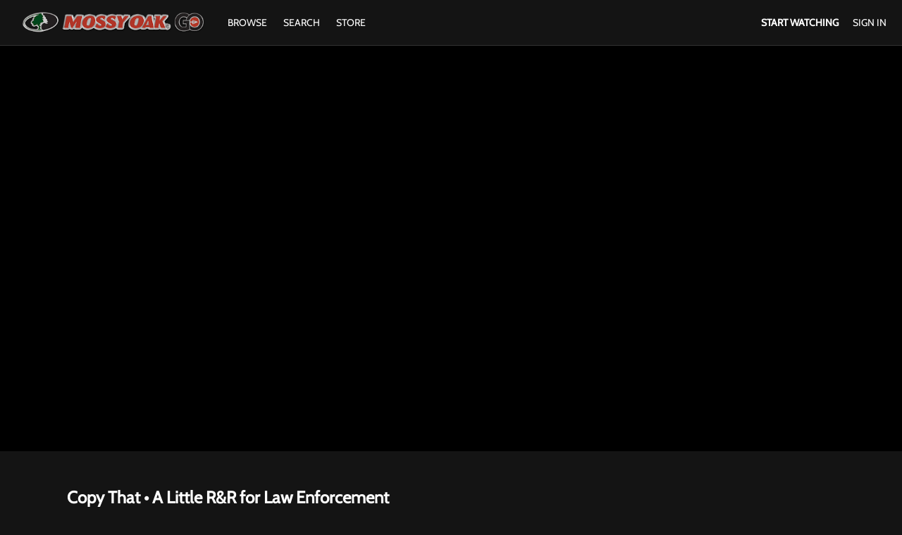

--- FILE ---
content_type: text/html; charset=utf-8
request_url: https://www.google.com/recaptcha/enterprise/anchor?ar=1&k=6LfvmnopAAAAACA1XKDZ4aLl79C20qmy7BJp9SP8&co=aHR0cHM6Ly9nby5tb3NzeW9hay5jb206NDQz&hl=en&v=9TiwnJFHeuIw_s0wSd3fiKfN&size=invisible&anchor-ms=20000&execute-ms=30000&cb=gg9oqaqgrvpo
body_size: 48321
content:
<!DOCTYPE HTML><html dir="ltr" lang="en"><head><meta http-equiv="Content-Type" content="text/html; charset=UTF-8">
<meta http-equiv="X-UA-Compatible" content="IE=edge">
<title>reCAPTCHA</title>
<style type="text/css">
/* cyrillic-ext */
@font-face {
  font-family: 'Roboto';
  font-style: normal;
  font-weight: 400;
  font-stretch: 100%;
  src: url(//fonts.gstatic.com/s/roboto/v48/KFO7CnqEu92Fr1ME7kSn66aGLdTylUAMa3GUBHMdazTgWw.woff2) format('woff2');
  unicode-range: U+0460-052F, U+1C80-1C8A, U+20B4, U+2DE0-2DFF, U+A640-A69F, U+FE2E-FE2F;
}
/* cyrillic */
@font-face {
  font-family: 'Roboto';
  font-style: normal;
  font-weight: 400;
  font-stretch: 100%;
  src: url(//fonts.gstatic.com/s/roboto/v48/KFO7CnqEu92Fr1ME7kSn66aGLdTylUAMa3iUBHMdazTgWw.woff2) format('woff2');
  unicode-range: U+0301, U+0400-045F, U+0490-0491, U+04B0-04B1, U+2116;
}
/* greek-ext */
@font-face {
  font-family: 'Roboto';
  font-style: normal;
  font-weight: 400;
  font-stretch: 100%;
  src: url(//fonts.gstatic.com/s/roboto/v48/KFO7CnqEu92Fr1ME7kSn66aGLdTylUAMa3CUBHMdazTgWw.woff2) format('woff2');
  unicode-range: U+1F00-1FFF;
}
/* greek */
@font-face {
  font-family: 'Roboto';
  font-style: normal;
  font-weight: 400;
  font-stretch: 100%;
  src: url(//fonts.gstatic.com/s/roboto/v48/KFO7CnqEu92Fr1ME7kSn66aGLdTylUAMa3-UBHMdazTgWw.woff2) format('woff2');
  unicode-range: U+0370-0377, U+037A-037F, U+0384-038A, U+038C, U+038E-03A1, U+03A3-03FF;
}
/* math */
@font-face {
  font-family: 'Roboto';
  font-style: normal;
  font-weight: 400;
  font-stretch: 100%;
  src: url(//fonts.gstatic.com/s/roboto/v48/KFO7CnqEu92Fr1ME7kSn66aGLdTylUAMawCUBHMdazTgWw.woff2) format('woff2');
  unicode-range: U+0302-0303, U+0305, U+0307-0308, U+0310, U+0312, U+0315, U+031A, U+0326-0327, U+032C, U+032F-0330, U+0332-0333, U+0338, U+033A, U+0346, U+034D, U+0391-03A1, U+03A3-03A9, U+03B1-03C9, U+03D1, U+03D5-03D6, U+03F0-03F1, U+03F4-03F5, U+2016-2017, U+2034-2038, U+203C, U+2040, U+2043, U+2047, U+2050, U+2057, U+205F, U+2070-2071, U+2074-208E, U+2090-209C, U+20D0-20DC, U+20E1, U+20E5-20EF, U+2100-2112, U+2114-2115, U+2117-2121, U+2123-214F, U+2190, U+2192, U+2194-21AE, U+21B0-21E5, U+21F1-21F2, U+21F4-2211, U+2213-2214, U+2216-22FF, U+2308-230B, U+2310, U+2319, U+231C-2321, U+2336-237A, U+237C, U+2395, U+239B-23B7, U+23D0, U+23DC-23E1, U+2474-2475, U+25AF, U+25B3, U+25B7, U+25BD, U+25C1, U+25CA, U+25CC, U+25FB, U+266D-266F, U+27C0-27FF, U+2900-2AFF, U+2B0E-2B11, U+2B30-2B4C, U+2BFE, U+3030, U+FF5B, U+FF5D, U+1D400-1D7FF, U+1EE00-1EEFF;
}
/* symbols */
@font-face {
  font-family: 'Roboto';
  font-style: normal;
  font-weight: 400;
  font-stretch: 100%;
  src: url(//fonts.gstatic.com/s/roboto/v48/KFO7CnqEu92Fr1ME7kSn66aGLdTylUAMaxKUBHMdazTgWw.woff2) format('woff2');
  unicode-range: U+0001-000C, U+000E-001F, U+007F-009F, U+20DD-20E0, U+20E2-20E4, U+2150-218F, U+2190, U+2192, U+2194-2199, U+21AF, U+21E6-21F0, U+21F3, U+2218-2219, U+2299, U+22C4-22C6, U+2300-243F, U+2440-244A, U+2460-24FF, U+25A0-27BF, U+2800-28FF, U+2921-2922, U+2981, U+29BF, U+29EB, U+2B00-2BFF, U+4DC0-4DFF, U+FFF9-FFFB, U+10140-1018E, U+10190-1019C, U+101A0, U+101D0-101FD, U+102E0-102FB, U+10E60-10E7E, U+1D2C0-1D2D3, U+1D2E0-1D37F, U+1F000-1F0FF, U+1F100-1F1AD, U+1F1E6-1F1FF, U+1F30D-1F30F, U+1F315, U+1F31C, U+1F31E, U+1F320-1F32C, U+1F336, U+1F378, U+1F37D, U+1F382, U+1F393-1F39F, U+1F3A7-1F3A8, U+1F3AC-1F3AF, U+1F3C2, U+1F3C4-1F3C6, U+1F3CA-1F3CE, U+1F3D4-1F3E0, U+1F3ED, U+1F3F1-1F3F3, U+1F3F5-1F3F7, U+1F408, U+1F415, U+1F41F, U+1F426, U+1F43F, U+1F441-1F442, U+1F444, U+1F446-1F449, U+1F44C-1F44E, U+1F453, U+1F46A, U+1F47D, U+1F4A3, U+1F4B0, U+1F4B3, U+1F4B9, U+1F4BB, U+1F4BF, U+1F4C8-1F4CB, U+1F4D6, U+1F4DA, U+1F4DF, U+1F4E3-1F4E6, U+1F4EA-1F4ED, U+1F4F7, U+1F4F9-1F4FB, U+1F4FD-1F4FE, U+1F503, U+1F507-1F50B, U+1F50D, U+1F512-1F513, U+1F53E-1F54A, U+1F54F-1F5FA, U+1F610, U+1F650-1F67F, U+1F687, U+1F68D, U+1F691, U+1F694, U+1F698, U+1F6AD, U+1F6B2, U+1F6B9-1F6BA, U+1F6BC, U+1F6C6-1F6CF, U+1F6D3-1F6D7, U+1F6E0-1F6EA, U+1F6F0-1F6F3, U+1F6F7-1F6FC, U+1F700-1F7FF, U+1F800-1F80B, U+1F810-1F847, U+1F850-1F859, U+1F860-1F887, U+1F890-1F8AD, U+1F8B0-1F8BB, U+1F8C0-1F8C1, U+1F900-1F90B, U+1F93B, U+1F946, U+1F984, U+1F996, U+1F9E9, U+1FA00-1FA6F, U+1FA70-1FA7C, U+1FA80-1FA89, U+1FA8F-1FAC6, U+1FACE-1FADC, U+1FADF-1FAE9, U+1FAF0-1FAF8, U+1FB00-1FBFF;
}
/* vietnamese */
@font-face {
  font-family: 'Roboto';
  font-style: normal;
  font-weight: 400;
  font-stretch: 100%;
  src: url(//fonts.gstatic.com/s/roboto/v48/KFO7CnqEu92Fr1ME7kSn66aGLdTylUAMa3OUBHMdazTgWw.woff2) format('woff2');
  unicode-range: U+0102-0103, U+0110-0111, U+0128-0129, U+0168-0169, U+01A0-01A1, U+01AF-01B0, U+0300-0301, U+0303-0304, U+0308-0309, U+0323, U+0329, U+1EA0-1EF9, U+20AB;
}
/* latin-ext */
@font-face {
  font-family: 'Roboto';
  font-style: normal;
  font-weight: 400;
  font-stretch: 100%;
  src: url(//fonts.gstatic.com/s/roboto/v48/KFO7CnqEu92Fr1ME7kSn66aGLdTylUAMa3KUBHMdazTgWw.woff2) format('woff2');
  unicode-range: U+0100-02BA, U+02BD-02C5, U+02C7-02CC, U+02CE-02D7, U+02DD-02FF, U+0304, U+0308, U+0329, U+1D00-1DBF, U+1E00-1E9F, U+1EF2-1EFF, U+2020, U+20A0-20AB, U+20AD-20C0, U+2113, U+2C60-2C7F, U+A720-A7FF;
}
/* latin */
@font-face {
  font-family: 'Roboto';
  font-style: normal;
  font-weight: 400;
  font-stretch: 100%;
  src: url(//fonts.gstatic.com/s/roboto/v48/KFO7CnqEu92Fr1ME7kSn66aGLdTylUAMa3yUBHMdazQ.woff2) format('woff2');
  unicode-range: U+0000-00FF, U+0131, U+0152-0153, U+02BB-02BC, U+02C6, U+02DA, U+02DC, U+0304, U+0308, U+0329, U+2000-206F, U+20AC, U+2122, U+2191, U+2193, U+2212, U+2215, U+FEFF, U+FFFD;
}
/* cyrillic-ext */
@font-face {
  font-family: 'Roboto';
  font-style: normal;
  font-weight: 500;
  font-stretch: 100%;
  src: url(//fonts.gstatic.com/s/roboto/v48/KFO7CnqEu92Fr1ME7kSn66aGLdTylUAMa3GUBHMdazTgWw.woff2) format('woff2');
  unicode-range: U+0460-052F, U+1C80-1C8A, U+20B4, U+2DE0-2DFF, U+A640-A69F, U+FE2E-FE2F;
}
/* cyrillic */
@font-face {
  font-family: 'Roboto';
  font-style: normal;
  font-weight: 500;
  font-stretch: 100%;
  src: url(//fonts.gstatic.com/s/roboto/v48/KFO7CnqEu92Fr1ME7kSn66aGLdTylUAMa3iUBHMdazTgWw.woff2) format('woff2');
  unicode-range: U+0301, U+0400-045F, U+0490-0491, U+04B0-04B1, U+2116;
}
/* greek-ext */
@font-face {
  font-family: 'Roboto';
  font-style: normal;
  font-weight: 500;
  font-stretch: 100%;
  src: url(//fonts.gstatic.com/s/roboto/v48/KFO7CnqEu92Fr1ME7kSn66aGLdTylUAMa3CUBHMdazTgWw.woff2) format('woff2');
  unicode-range: U+1F00-1FFF;
}
/* greek */
@font-face {
  font-family: 'Roboto';
  font-style: normal;
  font-weight: 500;
  font-stretch: 100%;
  src: url(//fonts.gstatic.com/s/roboto/v48/KFO7CnqEu92Fr1ME7kSn66aGLdTylUAMa3-UBHMdazTgWw.woff2) format('woff2');
  unicode-range: U+0370-0377, U+037A-037F, U+0384-038A, U+038C, U+038E-03A1, U+03A3-03FF;
}
/* math */
@font-face {
  font-family: 'Roboto';
  font-style: normal;
  font-weight: 500;
  font-stretch: 100%;
  src: url(//fonts.gstatic.com/s/roboto/v48/KFO7CnqEu92Fr1ME7kSn66aGLdTylUAMawCUBHMdazTgWw.woff2) format('woff2');
  unicode-range: U+0302-0303, U+0305, U+0307-0308, U+0310, U+0312, U+0315, U+031A, U+0326-0327, U+032C, U+032F-0330, U+0332-0333, U+0338, U+033A, U+0346, U+034D, U+0391-03A1, U+03A3-03A9, U+03B1-03C9, U+03D1, U+03D5-03D6, U+03F0-03F1, U+03F4-03F5, U+2016-2017, U+2034-2038, U+203C, U+2040, U+2043, U+2047, U+2050, U+2057, U+205F, U+2070-2071, U+2074-208E, U+2090-209C, U+20D0-20DC, U+20E1, U+20E5-20EF, U+2100-2112, U+2114-2115, U+2117-2121, U+2123-214F, U+2190, U+2192, U+2194-21AE, U+21B0-21E5, U+21F1-21F2, U+21F4-2211, U+2213-2214, U+2216-22FF, U+2308-230B, U+2310, U+2319, U+231C-2321, U+2336-237A, U+237C, U+2395, U+239B-23B7, U+23D0, U+23DC-23E1, U+2474-2475, U+25AF, U+25B3, U+25B7, U+25BD, U+25C1, U+25CA, U+25CC, U+25FB, U+266D-266F, U+27C0-27FF, U+2900-2AFF, U+2B0E-2B11, U+2B30-2B4C, U+2BFE, U+3030, U+FF5B, U+FF5D, U+1D400-1D7FF, U+1EE00-1EEFF;
}
/* symbols */
@font-face {
  font-family: 'Roboto';
  font-style: normal;
  font-weight: 500;
  font-stretch: 100%;
  src: url(//fonts.gstatic.com/s/roboto/v48/KFO7CnqEu92Fr1ME7kSn66aGLdTylUAMaxKUBHMdazTgWw.woff2) format('woff2');
  unicode-range: U+0001-000C, U+000E-001F, U+007F-009F, U+20DD-20E0, U+20E2-20E4, U+2150-218F, U+2190, U+2192, U+2194-2199, U+21AF, U+21E6-21F0, U+21F3, U+2218-2219, U+2299, U+22C4-22C6, U+2300-243F, U+2440-244A, U+2460-24FF, U+25A0-27BF, U+2800-28FF, U+2921-2922, U+2981, U+29BF, U+29EB, U+2B00-2BFF, U+4DC0-4DFF, U+FFF9-FFFB, U+10140-1018E, U+10190-1019C, U+101A0, U+101D0-101FD, U+102E0-102FB, U+10E60-10E7E, U+1D2C0-1D2D3, U+1D2E0-1D37F, U+1F000-1F0FF, U+1F100-1F1AD, U+1F1E6-1F1FF, U+1F30D-1F30F, U+1F315, U+1F31C, U+1F31E, U+1F320-1F32C, U+1F336, U+1F378, U+1F37D, U+1F382, U+1F393-1F39F, U+1F3A7-1F3A8, U+1F3AC-1F3AF, U+1F3C2, U+1F3C4-1F3C6, U+1F3CA-1F3CE, U+1F3D4-1F3E0, U+1F3ED, U+1F3F1-1F3F3, U+1F3F5-1F3F7, U+1F408, U+1F415, U+1F41F, U+1F426, U+1F43F, U+1F441-1F442, U+1F444, U+1F446-1F449, U+1F44C-1F44E, U+1F453, U+1F46A, U+1F47D, U+1F4A3, U+1F4B0, U+1F4B3, U+1F4B9, U+1F4BB, U+1F4BF, U+1F4C8-1F4CB, U+1F4D6, U+1F4DA, U+1F4DF, U+1F4E3-1F4E6, U+1F4EA-1F4ED, U+1F4F7, U+1F4F9-1F4FB, U+1F4FD-1F4FE, U+1F503, U+1F507-1F50B, U+1F50D, U+1F512-1F513, U+1F53E-1F54A, U+1F54F-1F5FA, U+1F610, U+1F650-1F67F, U+1F687, U+1F68D, U+1F691, U+1F694, U+1F698, U+1F6AD, U+1F6B2, U+1F6B9-1F6BA, U+1F6BC, U+1F6C6-1F6CF, U+1F6D3-1F6D7, U+1F6E0-1F6EA, U+1F6F0-1F6F3, U+1F6F7-1F6FC, U+1F700-1F7FF, U+1F800-1F80B, U+1F810-1F847, U+1F850-1F859, U+1F860-1F887, U+1F890-1F8AD, U+1F8B0-1F8BB, U+1F8C0-1F8C1, U+1F900-1F90B, U+1F93B, U+1F946, U+1F984, U+1F996, U+1F9E9, U+1FA00-1FA6F, U+1FA70-1FA7C, U+1FA80-1FA89, U+1FA8F-1FAC6, U+1FACE-1FADC, U+1FADF-1FAE9, U+1FAF0-1FAF8, U+1FB00-1FBFF;
}
/* vietnamese */
@font-face {
  font-family: 'Roboto';
  font-style: normal;
  font-weight: 500;
  font-stretch: 100%;
  src: url(//fonts.gstatic.com/s/roboto/v48/KFO7CnqEu92Fr1ME7kSn66aGLdTylUAMa3OUBHMdazTgWw.woff2) format('woff2');
  unicode-range: U+0102-0103, U+0110-0111, U+0128-0129, U+0168-0169, U+01A0-01A1, U+01AF-01B0, U+0300-0301, U+0303-0304, U+0308-0309, U+0323, U+0329, U+1EA0-1EF9, U+20AB;
}
/* latin-ext */
@font-face {
  font-family: 'Roboto';
  font-style: normal;
  font-weight: 500;
  font-stretch: 100%;
  src: url(//fonts.gstatic.com/s/roboto/v48/KFO7CnqEu92Fr1ME7kSn66aGLdTylUAMa3KUBHMdazTgWw.woff2) format('woff2');
  unicode-range: U+0100-02BA, U+02BD-02C5, U+02C7-02CC, U+02CE-02D7, U+02DD-02FF, U+0304, U+0308, U+0329, U+1D00-1DBF, U+1E00-1E9F, U+1EF2-1EFF, U+2020, U+20A0-20AB, U+20AD-20C0, U+2113, U+2C60-2C7F, U+A720-A7FF;
}
/* latin */
@font-face {
  font-family: 'Roboto';
  font-style: normal;
  font-weight: 500;
  font-stretch: 100%;
  src: url(//fonts.gstatic.com/s/roboto/v48/KFO7CnqEu92Fr1ME7kSn66aGLdTylUAMa3yUBHMdazQ.woff2) format('woff2');
  unicode-range: U+0000-00FF, U+0131, U+0152-0153, U+02BB-02BC, U+02C6, U+02DA, U+02DC, U+0304, U+0308, U+0329, U+2000-206F, U+20AC, U+2122, U+2191, U+2193, U+2212, U+2215, U+FEFF, U+FFFD;
}
/* cyrillic-ext */
@font-face {
  font-family: 'Roboto';
  font-style: normal;
  font-weight: 900;
  font-stretch: 100%;
  src: url(//fonts.gstatic.com/s/roboto/v48/KFO7CnqEu92Fr1ME7kSn66aGLdTylUAMa3GUBHMdazTgWw.woff2) format('woff2');
  unicode-range: U+0460-052F, U+1C80-1C8A, U+20B4, U+2DE0-2DFF, U+A640-A69F, U+FE2E-FE2F;
}
/* cyrillic */
@font-face {
  font-family: 'Roboto';
  font-style: normal;
  font-weight: 900;
  font-stretch: 100%;
  src: url(//fonts.gstatic.com/s/roboto/v48/KFO7CnqEu92Fr1ME7kSn66aGLdTylUAMa3iUBHMdazTgWw.woff2) format('woff2');
  unicode-range: U+0301, U+0400-045F, U+0490-0491, U+04B0-04B1, U+2116;
}
/* greek-ext */
@font-face {
  font-family: 'Roboto';
  font-style: normal;
  font-weight: 900;
  font-stretch: 100%;
  src: url(//fonts.gstatic.com/s/roboto/v48/KFO7CnqEu92Fr1ME7kSn66aGLdTylUAMa3CUBHMdazTgWw.woff2) format('woff2');
  unicode-range: U+1F00-1FFF;
}
/* greek */
@font-face {
  font-family: 'Roboto';
  font-style: normal;
  font-weight: 900;
  font-stretch: 100%;
  src: url(//fonts.gstatic.com/s/roboto/v48/KFO7CnqEu92Fr1ME7kSn66aGLdTylUAMa3-UBHMdazTgWw.woff2) format('woff2');
  unicode-range: U+0370-0377, U+037A-037F, U+0384-038A, U+038C, U+038E-03A1, U+03A3-03FF;
}
/* math */
@font-face {
  font-family: 'Roboto';
  font-style: normal;
  font-weight: 900;
  font-stretch: 100%;
  src: url(//fonts.gstatic.com/s/roboto/v48/KFO7CnqEu92Fr1ME7kSn66aGLdTylUAMawCUBHMdazTgWw.woff2) format('woff2');
  unicode-range: U+0302-0303, U+0305, U+0307-0308, U+0310, U+0312, U+0315, U+031A, U+0326-0327, U+032C, U+032F-0330, U+0332-0333, U+0338, U+033A, U+0346, U+034D, U+0391-03A1, U+03A3-03A9, U+03B1-03C9, U+03D1, U+03D5-03D6, U+03F0-03F1, U+03F4-03F5, U+2016-2017, U+2034-2038, U+203C, U+2040, U+2043, U+2047, U+2050, U+2057, U+205F, U+2070-2071, U+2074-208E, U+2090-209C, U+20D0-20DC, U+20E1, U+20E5-20EF, U+2100-2112, U+2114-2115, U+2117-2121, U+2123-214F, U+2190, U+2192, U+2194-21AE, U+21B0-21E5, U+21F1-21F2, U+21F4-2211, U+2213-2214, U+2216-22FF, U+2308-230B, U+2310, U+2319, U+231C-2321, U+2336-237A, U+237C, U+2395, U+239B-23B7, U+23D0, U+23DC-23E1, U+2474-2475, U+25AF, U+25B3, U+25B7, U+25BD, U+25C1, U+25CA, U+25CC, U+25FB, U+266D-266F, U+27C0-27FF, U+2900-2AFF, U+2B0E-2B11, U+2B30-2B4C, U+2BFE, U+3030, U+FF5B, U+FF5D, U+1D400-1D7FF, U+1EE00-1EEFF;
}
/* symbols */
@font-face {
  font-family: 'Roboto';
  font-style: normal;
  font-weight: 900;
  font-stretch: 100%;
  src: url(//fonts.gstatic.com/s/roboto/v48/KFO7CnqEu92Fr1ME7kSn66aGLdTylUAMaxKUBHMdazTgWw.woff2) format('woff2');
  unicode-range: U+0001-000C, U+000E-001F, U+007F-009F, U+20DD-20E0, U+20E2-20E4, U+2150-218F, U+2190, U+2192, U+2194-2199, U+21AF, U+21E6-21F0, U+21F3, U+2218-2219, U+2299, U+22C4-22C6, U+2300-243F, U+2440-244A, U+2460-24FF, U+25A0-27BF, U+2800-28FF, U+2921-2922, U+2981, U+29BF, U+29EB, U+2B00-2BFF, U+4DC0-4DFF, U+FFF9-FFFB, U+10140-1018E, U+10190-1019C, U+101A0, U+101D0-101FD, U+102E0-102FB, U+10E60-10E7E, U+1D2C0-1D2D3, U+1D2E0-1D37F, U+1F000-1F0FF, U+1F100-1F1AD, U+1F1E6-1F1FF, U+1F30D-1F30F, U+1F315, U+1F31C, U+1F31E, U+1F320-1F32C, U+1F336, U+1F378, U+1F37D, U+1F382, U+1F393-1F39F, U+1F3A7-1F3A8, U+1F3AC-1F3AF, U+1F3C2, U+1F3C4-1F3C6, U+1F3CA-1F3CE, U+1F3D4-1F3E0, U+1F3ED, U+1F3F1-1F3F3, U+1F3F5-1F3F7, U+1F408, U+1F415, U+1F41F, U+1F426, U+1F43F, U+1F441-1F442, U+1F444, U+1F446-1F449, U+1F44C-1F44E, U+1F453, U+1F46A, U+1F47D, U+1F4A3, U+1F4B0, U+1F4B3, U+1F4B9, U+1F4BB, U+1F4BF, U+1F4C8-1F4CB, U+1F4D6, U+1F4DA, U+1F4DF, U+1F4E3-1F4E6, U+1F4EA-1F4ED, U+1F4F7, U+1F4F9-1F4FB, U+1F4FD-1F4FE, U+1F503, U+1F507-1F50B, U+1F50D, U+1F512-1F513, U+1F53E-1F54A, U+1F54F-1F5FA, U+1F610, U+1F650-1F67F, U+1F687, U+1F68D, U+1F691, U+1F694, U+1F698, U+1F6AD, U+1F6B2, U+1F6B9-1F6BA, U+1F6BC, U+1F6C6-1F6CF, U+1F6D3-1F6D7, U+1F6E0-1F6EA, U+1F6F0-1F6F3, U+1F6F7-1F6FC, U+1F700-1F7FF, U+1F800-1F80B, U+1F810-1F847, U+1F850-1F859, U+1F860-1F887, U+1F890-1F8AD, U+1F8B0-1F8BB, U+1F8C0-1F8C1, U+1F900-1F90B, U+1F93B, U+1F946, U+1F984, U+1F996, U+1F9E9, U+1FA00-1FA6F, U+1FA70-1FA7C, U+1FA80-1FA89, U+1FA8F-1FAC6, U+1FACE-1FADC, U+1FADF-1FAE9, U+1FAF0-1FAF8, U+1FB00-1FBFF;
}
/* vietnamese */
@font-face {
  font-family: 'Roboto';
  font-style: normal;
  font-weight: 900;
  font-stretch: 100%;
  src: url(//fonts.gstatic.com/s/roboto/v48/KFO7CnqEu92Fr1ME7kSn66aGLdTylUAMa3OUBHMdazTgWw.woff2) format('woff2');
  unicode-range: U+0102-0103, U+0110-0111, U+0128-0129, U+0168-0169, U+01A0-01A1, U+01AF-01B0, U+0300-0301, U+0303-0304, U+0308-0309, U+0323, U+0329, U+1EA0-1EF9, U+20AB;
}
/* latin-ext */
@font-face {
  font-family: 'Roboto';
  font-style: normal;
  font-weight: 900;
  font-stretch: 100%;
  src: url(//fonts.gstatic.com/s/roboto/v48/KFO7CnqEu92Fr1ME7kSn66aGLdTylUAMa3KUBHMdazTgWw.woff2) format('woff2');
  unicode-range: U+0100-02BA, U+02BD-02C5, U+02C7-02CC, U+02CE-02D7, U+02DD-02FF, U+0304, U+0308, U+0329, U+1D00-1DBF, U+1E00-1E9F, U+1EF2-1EFF, U+2020, U+20A0-20AB, U+20AD-20C0, U+2113, U+2C60-2C7F, U+A720-A7FF;
}
/* latin */
@font-face {
  font-family: 'Roboto';
  font-style: normal;
  font-weight: 900;
  font-stretch: 100%;
  src: url(//fonts.gstatic.com/s/roboto/v48/KFO7CnqEu92Fr1ME7kSn66aGLdTylUAMa3yUBHMdazQ.woff2) format('woff2');
  unicode-range: U+0000-00FF, U+0131, U+0152-0153, U+02BB-02BC, U+02C6, U+02DA, U+02DC, U+0304, U+0308, U+0329, U+2000-206F, U+20AC, U+2122, U+2191, U+2193, U+2212, U+2215, U+FEFF, U+FFFD;
}

</style>
<link rel="stylesheet" type="text/css" href="https://www.gstatic.com/recaptcha/releases/9TiwnJFHeuIw_s0wSd3fiKfN/styles__ltr.css">
<script nonce="5ZmZOrMWDkhrtUVn2erxfQ" type="text/javascript">window['__recaptcha_api'] = 'https://www.google.com/recaptcha/enterprise/';</script>
<script type="text/javascript" src="https://www.gstatic.com/recaptcha/releases/9TiwnJFHeuIw_s0wSd3fiKfN/recaptcha__en.js" nonce="5ZmZOrMWDkhrtUVn2erxfQ">
      
    </script></head>
<body><div id="rc-anchor-alert" class="rc-anchor-alert"></div>
<input type="hidden" id="recaptcha-token" value="[base64]">
<script type="text/javascript" nonce="5ZmZOrMWDkhrtUVn2erxfQ">
      recaptcha.anchor.Main.init("[\x22ainput\x22,[\x22bgdata\x22,\x22\x22,\[base64]/[base64]/[base64]/[base64]/[base64]/[base64]/[base64]/[base64]/[base64]/[base64]\\u003d\x22,\[base64]\\u003d\x22,\x22cMKJw40gw5V3IAEIEWZLw7/CncO1SGN5B8O6w6rCmMOywq5VwofDolBRL8Kow5JRPwTCvMK7w5HDm3vDtRfDncKIw5t7QRNRw6EGw6PDn8K4w4lVwqnDtT41wq/[base64]/DqDZAw4Ffw6nDuUrDrTTCosKpwotULMO1JsKfIBjCtMKaa8Kgw6Flw7nCpQ9iwrk9NmnDoQJkw4w2PgZNT3/CrcK/wpzDp8ODcBJZwoLCpmsFVMO9JTlEw49/wqHCj07CmXjDsUzCtsO3wosEw5JRwqHCgMOCR8OIdALCh8K4wqY/w6hWw7dmw49Rw4QXwqRaw5QvP0JXw54cG2U0TS/[base64]/Cn8KOwowVwoFjw4phDMKvw4MHS8Kjw4AeLXHDvSZ0MDjChGHCkAoow5vCiR7DrcKEw4rCkgg6U8Kka0cJfsOFW8O6wofDvcOnw5Igw6zCnsO1WG3DplNLwrrDiW53XcK4woNWwp3Cpz/CjWJxbDcKw7jDmcOOw5Jowqcqw6rDgsKoFAjDlsKiwrQBwrk3GMOVVxLCuMOKwqnCtMObwqvDoXwCw4rDqAUwwoY9QBLCncOvNSBxYj42HsOsVMOyPXpgN8KIw7rDp2Z6wo84EHHDpXRSw5/ChWbDlcKKFwZ1w5PCs2dcwovCnhtLWEPDmBrCvwrCqMObwprDpcOLf0DDoB/DhMONOStDw5rCqG9SwoY8VsK2CsOUWhhawpFdcsK9JnQTwpcewp3DjcKnMMO4cyTClRTCmWnDvXTDkcOBw4HDv8OVwrdIB8OXGxJDaF4zAgnCmnvCmSHCrHLDi3A1EMKmEMKmwrrCmxPDrnzDl8KTTB7DlsKlEMO/worDisKDfsO5HcKVw5MFMUoHw5fDml3CjMKlw7DCrhnCpnbDhz9Yw6HCvcOPwpAZXcK0w7fCvTnDvsOJPj3DnsOPwrQRYCNRK8KuI0New6FLbMOzwqTCvMKQHsKqwo/DpcK/wo3CsS1GwotvwrIvw63CvsORalPCsAPCjcK4YRA8wqZVwqVUDMKwYwk2wqPCrMOsw6QQd1pzR8KQc8KWTsKxUgxkw5duw4N1UcKzdMO9KcOmRMOVwq5mw4TChMKgw5XCk1oGIcOfwoEGw57CtMK9wowmwrpRBn9eYsOJw6wpw7MMfj3DsWDDgsOTGB/Dp8OrwojClBDDih5kJjgxHRrCikPCvMKHQB9dwpjDpcKlAicAHMOHPWEiwqBFw69dA8KWw4bCgBoBwpojf0zCv2bDlMKZw5s9D8O3f8KSwqYzXiLDhsOewp/Dn8KZw4vCgMKyQT/CqsKuMMKDw7E2QEVNegLCpsKGw6rDg8Kzwq/DlGQ1D0thcz7DjMK+Y8OQeMKew7XDrsOewo5hUMOqL8OCw7nDpcKWwrjCqRIlCcKWOD4yBcKcw5gyXsKbeMKvw7/Cs8KGUzBbGkDDmMODQ8KAGGU7f2nDmsO/R31XGyEJwrVaw7swVMO7wqx+w4nDl3xeZGrCn8Kkw5sjwqUMBlcxw7fDgMK4OsKEfBXClsOAw4zCrMKMw77DiMKZw7rCkB7DpsOIwqsdwo/DlMKmK3zDtS1DXMO7wp/DoMOVwoUxw49jV8Oew59RAsKkGsOIwprDrBswwpvDo8O+VsKawolBA1oIwrptw7XDqcOTwpjCvQrCmsOFbV7DoMOswovDrmYlw4gXwp1uV8Kzw7MPwqbChV8pHBd7woPCgXbCgmRbwocEwoPCssK4KcKdwr0uw79pbsOcw7tnwqQWw5/[base64]/ITvCksKGYUfCkMOGw7xiHTxFMl7DqWzCgMKqw6/DosKiN8Ofw4Mgw7fCk8K4A8OdXMO9K3tCw41WFMO/wrhHw5XCqH7CnsK9FcK+wonCv0rDmEzCrsKlYlJ2wpA3Wx/CmXzDszXCocKbLiRBwozDinXCn8Ohw6DDo8KvJQ0fVcOswrDCuQ7DhMKnCVd0w5AMwqfDm3XDjSpKIsOcw4/CscOPMGHDn8K0fxvDgMOldgvChMOqVlHCskU6HsKibMO9wrPCtMKCwoTChF/[base64]/[base64]/CtXhOOcKcw6PCiMOhWcKxVi3Dskcow7ouwozCisOATFx7w7zDhMKtB0DDtMKlw4PCpmbDp8Khwr8uasKMwo8DIH/DsMOHw4LDn2HClTDDsMKSAGfDn8OmdlDDmcKXw4YQwrTChnV4wr3CsF3Dv23DpMORw7vDuVUjw7rCusKBwqfDhUHCo8Klw6XCncO6dsKPDhYUBsOlGEtaFW0iw4F3wpzDtx3Chl3DmcOWNxvDpxTDj8KeCcKnwrDCncO2w6s8w6rDp0nDtFM/UEcpw7/DkBXCkMOjw4jCkMKXdsOvwqc8ES53wrMlMkV2DhkGIcOIZDbDp8K3NVIowoNOw7fDucKSDsK0YCbCmhV2w6wQNHvCsWRCR8OVwrLDhmbClUNYRcO0dTt3wqLDpVkow5UeZ8KrworCocOoAcOTw5/CgnfDuG0Bw4JlwpTDqsOQwrJkQMKJw7LDl8KVw6ILOsK3csOeN1PClD7CrcKbw6ZWEMO0NMKPw7YlBcKIw4/CrHsew6HCkgPDnwIEOhdQw5QFXsKhw7PDhHvDk8KqwqrCjAoeJMKDRsKZSVrCphzCthNtNADDn1ZcAcOcDS7DmMOpwrtpPFnCpU/[base64]/YkwcRxMzwoIsczNFw53Csi/CgRPDpwnCvAVOMsOgMXU5w6huworCp8KSw6nDncK9Zz9OwrTDkARMw50qfjV+fA7CmjjCviTCscOIwoEzw4DDv8O/w6dfEAc6fMOew53CqgvDjGDCrMO6OcKwwo7CjybCuMK/[base64]/[base64]/CoXQBT2NKXsObY8OZwpMGFMOjwrbCkRZRw4nCoMOGw6bCgsKBwrzCvsKqbcKFR8O+w6dqRMKGw4tJBMO/[base64]/DmnHCizsNw75eYHzDvMKUw5DCvMOIw47Cn8Kdw6MIwrRewqzCk8KZwrvCocOdwrEmwobCmzjCp0JMw5nCsMKLw4zDn8OXwq/CnMK1BUPCk8KrQWEjBMKOJcKOLQXCvsKLw51Nw7/Co8ONwrfDui5ZVMKnQcKiwprCgcKIHzvCvBV+w4XDmcKww7fDssKIwql4w647wrvDg8KRw6XDqsKHQMKFXyPCgcKjE8ORYR7DtMOjMgHCpcOVXmfClcO2UMO+V8KSwolAw6U8woVHwo/DmzbCnMO2dsKzw5LDuhDCnT0wFivCsF8UR0LDpTbCiVPDsivDh8Krw4dvw6DCpMOxwqoIwr8BcnonwogBGMOZLsOsJcKpw54Ew6c9w43ClznDhsKBYsKMwq3Cs8Oxw4tEYjPCqQHCrsKpw6TCpScEczhawoF2P8KSw6NEWMOVwo9xwpNxesO2Kglqwq/DkcKbBsOww6JpOgXCqwfDlDvCpEITfhrCq2/[base64]/VMOpw5fDiFHDjcOEwqrDsXd4JjTDscKBOEXCj0p1JzTDgsO8w5DDicOBwpbDu2/CosOKdSzCgsKRw4kNwq/Cpz1Zw5koQsO4IcKdw6/Dk8KiZR5Aw73ChFUifBshRsKyw6AQZcO9wo3DngnDihtuccOVGAXCncOowpXDrsKRwqTDpkdRISo2ZQdkBcKkw5RXW1jDvMKiBsKLQx/ClhzCnRDCisK6w57CrzbDqcKzwq3CscOGMsO6PMOSGmTChUcNTcKWw4DDksKswrXDisKrw59owoVTw57DiMKjbMKKwpTCk2LCj8KqXlnDvcOUwr0hOCzDpsKGE8O2DcK7wqzCo8KFfErDu1jClcKCw5cuw45pw5BJR0UrAhdZwrLCqTXDvCt7QB9uw5URVFN/OcOfZFhHw6l3IyBew7MfbsKxcsKIXGHDi33DusKTw7nCs23CrMOxeTokAnvCv8Knw63DoMKMB8OHPcO4wr/[base64]/[base64]/SsKxwqfClB4JB1clw41iTMKZwp3Ch8Kzw7Vqw6PCusOOc8OVwpfCo8OBa1nDhMKfwrwjw5Eww5NRdHZLwrZtJFEnKMKkcE/DhXIaKnYmw73Dh8O9U8Okf8OXw7xZw61mw67Cv8KfwrPCq8KVcw7Dt3TDkihOWkjCu8Opw6szYxtvw7jCiXdewqPCjcKAIsO6wpcWwoFYwr9Lw5F1wr7DmQ3CnkrDljfDjlzCtQlZZ8OfL8KrX0PDhg/[base64]/CkMOWYShcRQlZwpUlwoNsfsK6woRWfnLCocK/w6nCnMOBXMOxcMOZw6nCicKLwovCkyrCrsOKw5zDusKYH04UwpXCqMO5wrHDhHdtw6vCjcOGw4bCtCYmw5swGsO1aQTCqsKVw7UCY8K4KHrDpmJYP0J5VcKZw5paDhbDiHPCvxZFFmhPTBrDiMOSwoLClzXCrggtQy1Uwo4EHFYdwqzCtcKPwopaw5RJw6/DiMKYwpolw6Iiwr/CkAzCkibDncKdwo/DhBfCqEjDpsOTwqYrwqRnwpFeNsOSwpvDsS4KQsKVw44BUcOFE8ODV8KKayRaN8K4KsODX1AqFlJIw5hxw4rDjG8KSsKrHRwwwr1qHWPCpRfDjcO/wpc1wrLCmMK1woDCuVrDjFw3wr54fsK3w6gVw6DDvMOvE8KUw7fCkwMHwrU6ZMKOwqsOPGE1w4bCv8KBOsOvw7E2ZjjCucOKZsOow5bCj8ODw5tfBsOvwo/CkMKgU8KYZB7CoMOTwonCvBTDvz/CnsKBwovCsMOSc8O6wpvDmsOXbl/Dq0LDuwjCmsOEwqNaw4LDoQwYwo9zwopJTMKZwrDCt1DCpMKxBMKVLDtYCsKJJyDCtMO1OGBHKsKFLsKfw4Fgwr/CilBMHcOXwqUaaiTDiMKPw5jDgMK3woR0wrPCr3gLGMK/w59AIA/DuMOeHcK4wqHDi8K+R8ORYsOAwp9wcDEQwrHCsl07TsODw7nCkjlDI8Kow7Ysw5MZBG9NwoF6L2IcwrxkwoIfciRjwo7DjsOZwrM1wqRjKS/DmMONZzjDpMKOccOEwqDCgWstWcKBwr4fwp4Xw4phw4sEL3zDlBbDi8KTBsOcw50NesO1w7PChsO6wrN2w70UUGMSwrrDlsKlHjlnEz3Cl8Opwrwjw5U8XV4Uw7LChsO+woXDkkfDosK0wroBFsOzGlNWK39aw43Dp33CmMODe8OqwoYsw5R/w7BdDHHCnlxoInV7cFvCgSDDo8OQwq4VwrXCicOUWcKDw502w4jDklfDkyPDqyd3ZFJrHsOyGVphwqbCm0prLsOow6V5BWTCrHgLw6ZJw7BOITXCsBpow5PDoMKgwrBPHcKMw4cAUjzDlCpefWhdwr/CtcKjS2USw53DuMKuw4bCgMO7BcKNw5jDn8OOw7Niw43CnsOWw6kkwoXCqcOJw5zDmzRrw4TCni7ClcKiHEPCqgLDux7CrB1eFsK3AQjDkwg3wpxYw6d7w5bDo2wpw59Hw7DDn8OQw4FjwqbCtsK/CAthecKRd8OYOsK4wpjCnnbCuivCkQMywrfCqRDDvUwdEsKmw7/Cu8Ktw6PCvcONw5nCicOYacKnwoHCkEnCqBrDscOJUMKLHcKLKixrw6LDlk/Dg8OOCsOJccKCGwkLWsKASMOhJyvDmwEGSMKuw5vCrMOCw7fDozAxw6Quwrcpwplyw6DCuDzDoxs3w7nDvAvCucOcdD8aw6N5wrsBwqcQQMKlwow/RsKswp/CgMKsUsKiWAZmw4TCvsKzGRp1InHCl8K1w5zCmDnDigHCgMKFBDHClcOnw63CrwAwQcOVwogNUHA1VMK+wpnDhzDDqHUbwqBUf8KeZmhJwoHDtMKPFHM+TVfDm8OPElDCswDCvsKeZsO2U0UTwqBYBcKaw6/Ds2x4JcO6ZMKkOHDDosOYwrppwpTCnFPDpsOZwq4VUnNFw7fDq8Opwqx3w4w0M8O9ZWZ2wqrDrMK4BG3DiC/[base64]/w5rDkjTCjMK5wrA2W8KFw7pEwqxqwrTDtsOEwrTCkMOFH8KyKik8Q8OREHkER8KPw7/[base64]/[base64]/w4fDmyVpwo0+GMKAw6J4RsKswrnChsK3ZMKgw7UZVVgnw63DucOqVQPDj8Kqw5gMw6nDmn8nwq5FMcKOwqzCuMO5CsKWAQHDgQp4V2HCjMKkUT7DiVDDpMKZwpHDr8O9w5IfSTTCqVTCvHkdwro7fMOcP8OVNhvDsMOhwrEUwrE/bXXCkBbCkMO9FE00HAM7IVTCmcKBwq0gw5fCoMK2woEvBAIMMUlIbsO6CcOxw4x2bcKRw6gWwrRSw5HDhAHDiQfCj8KjT0Yjw5vCpHNzw4LDgsK7w7Uew6N9EsKqw6YLGcKfwqY8w7jDicOQZMK/w4rDgsOmVMKEEsKLSMOqEQ/CmgrDlTZBwqbCmzlzJkTCicOUB8OWw41hwpAeS8OhwrvDh8OmZwHCr3N6w7DDkyTDkkMmwpNUw6LCpWchaSEJw5/Dmhliwp3DmsO5w5sCwqcdw7PCk8KqMCE+EVbDlnFJQ8ODDcOUVn7Cg8OXeVJHw73Dn8Oow4vCnl/DtcK8TVIww5RWwoHCjHPDtMOgw7/CrMKgwqTDgsKSwq1IScKpKkBNwqEBaEZnw7A6wpDCqMKZw559UsOrUsKGJMKIMWTCilDDmRotw5TCsMO2YwphT2fDgCA9L1nCs8K7T3LDqSjDmm3Ci00Nw5k9LxrCvcOSbcKTw7/Cj8Ktw6PCrUF/[base64]/Ck8Kba1Afa0gJw4HCvCXCkkHDr3F4WcKUSXTCo0B4HsKtPMOmQsOiwr7DosK1FEI5w7jCtsO2w58sdDFpAUrCpQU6w5zCisOQAGXCpnkcMk/DqA/DmMKpFF9SPwrDvnhew4obwr7DncOLwrbDg1rDqMOFUsOfw5HDjUZ/wrHCpkTDoF05D3bDsRBKw7MbG8OXw6Auw4xnwqUjw5gzw51IDcO+wr4Ww7zDgRcFDjbCucKQaMOCA8OkwpMCf8OUcnHCvlotwq7CvTTDq19pwoIZw54mKjMMCwrDojXDh8OVHMOzWhnDuMKBwpVjHQhnw77CuMK/fiLDiwFTw7TDl8KDwprCjcKyG8KofUVZQSNxwqkvwpFIw7VxwrLCj2PDkFbDpFRgw4DDjWIlw4RxdllTw6LCp23DssOGLyh7CXDDo1XCp8KSGFzCssO/w7pscC87wpRCXcOsGsOywpRSw4BwFsOMXsKswq9ywovCsVfCqMKowrIAbcKfwq1YfHPDvi9qIMKuXcOkAMKDb8KLeDbDnD7CiEXDqnzDrTDDvcOww7dSwrh7wobCnMKlw57Ci2p/w7wQHcK0wrPDmsKvwqnCsxwkNMK2WcKpwrw7IA/DpMO7wokRJcKZXMO1LRHDi8Kmw4x1F1UVQjPCnxPDi8KrIyzDqXtxwojCoCfDkh3Dq8KuFWTDikvCgcOgFGAywqIbw58xN8OLUQRSw5vCoyTCrcOAFwzCrgvDom14wrDDjlDCkcO2woXCpyAYYcKTbMKEw4hDccK0w7s8U8Kawo/ColwlYD5gHUHDrxpAwosBfkcTdjkMw5MvwpbDkB5hFMKeax3Dr33Ck1/[base64]/J8KdTMOLT0RXw5vChQ3CgHTCiCbCkF3Dpn8iw5YAMsKWbEATwpPDgQliB0DCnUgQw7HDv0PDt8KYw6zCjX0Lw5XCgQBLwoPCusOLwq/DosKzOEXCvsKyKhYWwpxuwo1MwrvDrWDDqSHCg1VORsKBw5YDLsKowrR1DmjCmcOGbxxwLcObw4rCoEfDqQs/JSxXw4rCisKLQ8Ouw601w5BiwqEtw4FOSMO4w7DDmcO/ABvDjMOYw5rCqcOvLgDCuMKDwo7Dp2zDkGjCvsOmaTx4X8Kpw7Zuw6zDgGXCgsOOMcKkfg7DmE/CncKKB8OGd2wHw6dAe8OTwqNcA8ORW2EqwqfCm8KSwopnwoJnST/Dp3sawojDuMOHwobDlMKLwohNPmXDqcOfdmFWwrbDksKUWhQ0cMKbwonCpkjCkMOeBUFbw6vClsKeZsOzEmvDn8OGw4PDusOiw6DDmz0gw7IjUklbw68WCGwZHWDClsOSJm3DsGzCi1HDvsOKB0/Cu8KRPi/CqW7CgX0Hc8OmwofCjkPDpHgEGXvDjmnDg8KDwqdmG0gJMsKVX8KWw5HCicOIJT/[base64]/DnMOTwoDDsMKbw6AGSzYFw4EhD8K0Q8OHBGbCkMKnwrDCpMOOLcOWw78FHsOdwrvCicKfw5hXEcKtccKYexvCiMOVwp0Pwo5RwqfDsV/DkMOkw4fCoCzCoMKhw5zDn8KHeMOXd3h0w4fCq0kuXcKOwrHDrcOaw6zCgsK8CsOyw73Dp8OhK8OPwonCssKxw6LDm1gvKXEdw73DpRXCqVANw4JYLTJCw7QNYMOyw68NwqHDp8OBeMO9GWljQn/[base64]/Dig7DuC89XF/CjkZ+VMORQcO9w4QWS8KrUsOGNXsIw4XChcOFeTvCr8KQwpMhUHfDtsOgw5hZwr0sLMO3HMKcDy/[base64]/CncKedcODw6fDsSc8chLDisObwrfDvW8hGGvDncKhU8K/w7V4wqTDpcK+XFDDlE3DvwHCvMK1wrzDuwBmbcORPsOMCcKawpJ6woHCgwzDicOkw5cuWsKIPsKFNsONAcKMw55Fw4lMwpNNUcOKwoPDg8Kmw71wwqLCpsOew4EMw44XwrUgwpHCmGNtw5E+wr7Dr8KRwr7CnzHCs13CnA/DgAfDvcOKwp7Ci8KEwppGO3cRK3dEb1zChADDkMOUw6zDusKFXcKOw5JPMyfCslI0bwvDnl5UYsO5KMKJAy/[base64]/w5YPwoBewrXCpAPDt07CsjbCrj3DslVOORsgU0HCkBV6LcOWwpDDmmPCnMKFRsO0O8KBw43DpcKaFMKRw65/wofDoynCocOGJz4LVCw6wqVpGig4w6EswopKA8KdCMOpwr8YFmTDjD7DokDDvMOvw5lXKjcVw5HDicKDacKlF8KXwpLCj8KAfG1SbALCv2DChMKdf8OCBMKNB0TCiMK9WcKoc8KPIcK4w5PDgRjCvG1WRcKfwrDCsgjCtQNPwpXCv8K6w6DCncOnG2DCv8OJwrh/w5TDqsOZw6TDrxzDlsK3wrjCuxfCo8KPwqTDn0zDj8OqdzHCk8OJwr/DkH7ChjjDsgcvw6JkEcOKLsKzwqrChRLCvMOpw6tlbsK6wrnCh8KvTWJow57DtWnDssKKwoNowq0/[base64]/CrcO8fMKaCcKBw5/CisO6GTQUL0PCmsOLE8OuwpE9MsKvPEvDicOQGsK+ATPDlnHCsMOPw6LClEDCv8KqBcOGw73Dvg8HUmzClS41w4zDqcKfdcKdQMK1McOtw4XDoXvDlMOtwrHCjsOuGk9ZwpLCocOywqDDjyoya8Kzw7fDpC8CwrrDq8Kfwr7DvMOtwq/CrcOhPMOjw5bClyPDgDzDhBILwopjwpDCmh02wrfDisOQw4jDoRQQGxtwXcOFbcKAFsKRVcK6DlVWwotzw7UMwp5kDk7DlBZ6Z8KPMMODw6IywqvCqcK1Z1fCoGIjw5wfwpPCm1dxwoBhwrE7LUTDl2tsJ11iw4XDmsOZDMKIME3Dr8OSwpZ/w6fDp8OGLMKvwql5w703BG0Nwqp0FUnCkybCtyHDrlzDjj7Du2A/w7TCgmTCqsKCw4vDpyvDsMOcMyouwqRLw617wovDnMOyCiplwqFqwoRYW8OPa8OVAMK0WVBaDcK/HQzCiMOMTcKmLxdfwrbCn8Oowp7DmcO/OT4AwoUiNgvCs2bDr8OUUMKWwpDDgGjDl8Onw7Ulw50Xwolbw6ZDw6/CiC9Iw4IRcA96wpzDmcKNw7PCvcKDw4DDncKGw61IbE4ZZcK4w5oWaHdUHQdVKgHDoMKiwo0HUMK1w48oN8KURlPCoh3Dt8Kgwo3DtUMhw4/CsgxkNsK8w7vDqkEBNcOPZHPDnsKPw53Di8KmEsOxdsKbwpHCuhvDri5kMxvDkcKUA8KGwrbCoHLDqcK4w4tHw7LCkHXCrFPDp8OUf8OEwpcAdMOTw4vDrcOWw41/wpXDpGbClxtOTQUfPlU+OsOhWH/[base64]/Dk8KKwozCt3TCoMKMw4/Cq1nDjcOnYMOpw7zCkcOoRC5gwpTDocOuXkfDolB2w6/Cpi0GwrdSLHbDrgNuw5w4LS3Dvz/[base64]/Cu2kfHWLDncOmw6PDqDF3S8Kvw7c7w4HCucK1wo/DmsOSH8KMwrAAecKpT8KmM8OaOXB1wqfCtcKgbcKMIhgcUcOKB2rDq8Ofw4g/QyfDswrCmjLDpMK8w7XDsybDoTfCtcOYwo0bw55nwqEXwrTCssKPwpPCmwUGw5J/Qi7DgcKRwq82QFgrJ21rSjzDvMKwWwYmKTxUbMO/OMO/[base64]/[base64]/w57CrcKrwqLDgz0UwpkbwpPDmsOSw7Urw5vDnsKPfmIZwpNXbgVqwqjClW1/csO5wonCv1xVXnnCrkAxw7LCiFpVw5jCjMOaQAFLchHDijfCsxMMaDZrw4V/wod7A8OLw4jCr8KIR0wGwrRWQzfCrsO3wrcuwoMnwoPDg17Cn8KoAzDCmjhsecOJTSTDuQ8zZcKfw79HYH5FBcOqw7hDecOeYcOiBVlXP1DCvcORYsOCVH/[base64]/CiTPDi8KJwqLCtMONAMO8JMOaInJnw5xKw7bDlWTDkMOhJsO5w7l8w6bDqiZlFRTDhC/Csg9gwoDDkjYcLzDDusKSdj5Ow6p7YsKrPnvCkhR1I8OBw75dw6bDs8KATj/CiMKzwp5VCsOHTn7Dox46wrAEw55TJW0Ew7DDuMOew40GLk5NNDHCo8KUJcOoQsOQw45NFz9FwqI/w63DlGt1w67DocKSdMOJEcKkG8KrZljCtURpR3LDnMKnw6xlQcO6w5TDk8Ksd0LClzzDj8OXD8KiwqsEwp7CqcKAwrDDnsKJJ8OEw6nCv01DUcOQw5/[base64]/Fl7CvMKPw4Efw7BDw5tZCmrDgcONKMKLacKXV0t0wpDDhldiIj3CpXdoAMKsKzB1woPCisKdHnTDp8KnZMKgw63CqcKbBMO5woljwrjCrsOkcMOXwovCsMOPH8KdLQPCiWDCgEkcVcKjwqLDk8O+w6ANw4UGAcOPw7NrN2nDg19zJcOxAsKeVgsRw6xyRsOGQsK/wofDiMKWw4RsYCHDr8Kswr7CtErDuD/DrsK3NMKawr/ClzrDh3jCtmzDhnEhwpYUS8Okw6TCq8OVw5scwqXDgMO7PhAtwr4tUMOgYEVawok+w4TDhVpCUFbCiTXCjMKsw6pZIMOpwp04w54Bw4fDmMOfFX9BwpDCmWwUL8O0OMK7EsOWwpXCmQhabsKgwrvCscOxBlddw53DscOywq1GasOTw4jCsT8/XnvDuUrDksO4w5cVw67Dt8KawqXDvz/[base64]/CjW45SGwCBsKWw5s+wpRewppUw4TDmz3CusOaw68uw5jCjXoRw5s8V8OVNWXCs8Ksw5PDqQjDmcKHwoTCoBhdwqZfwpNXwpBtw7QbAMOQGlvDmG7CvMOQIC7Cn8KLwovCmMKuPVJaw5TDozh1GhnDm13CvmYHwqg0wpHDm8O9Wi9qwrVWRcKUIj3DlVp5L8K1wo/DhQrCg8KawpcWalPCjltrNXPCsBgQw7DCn3Vaw6vCjsKNYTbCnsOIw5XDtjh1I1Ukw6F9amLCk0wZwpLDm8KbwrPDkVDCiMO2bkbCuXvCt3BnOig/w7QIb8OFAsKww4vDvSHDonDDj3lbcV4ywr45JcKKwptpw6sNUEgbKsOTewXCvsOFR3UqwqDDskLCvGfDrTLCg0RaXGo4wqYWw53DpiPCrCLDusK2wrYcwrTDlFsmMFNTwr/Dp24DCxhtAhvCi8ODw7Uzwrgkw4syY8KWZsKVw48AwoA7fyLDhsOyw5Btw4bCtgtowpMDZsKcw4DDvcKrOsKwKkTCucOVwo7DsCU9e0MbwqsOHMK6HsKDeT/CkcOOw6fDi8OfO8O5L2x8FVNAwrLCtSU+w6DDokbDg3Y2woTCscOxw7HDkDPDucK9HWkiD8KtwqLDoGxUw6XDkMKAwpDDv8KcD2zDkUwddnlKclHDmDDDkzTDj0Qcw7YKwqLDs8K+XQM2wpHDpcKPw7k2AUTDgsK3ScO3SsOvPMKywpB+AEA7w5Zow6LDhkPDtMK/XcKiw53DmcKYw7vDkghbSkpiw4hbKMKyw6s3BRrDugHDssOdw5jDscKbwoDCtMKRDFbDo8KUwrzClGLCn8ODO3fCp8O/wqDDq1DDkT4jwo8Rw6rCvsOXBFATK1/CssKMwr7ChcKUe8Onf8OVAcKaXMOUOMOvVl/CuCMcHcKHwoDDjsKowrnClW49EcKXwobDs8O9W3cCwrDDhcO7HEfCpVApbzXCjA54dcOYXxPDrzQAeVHCpMOKcB3CtnkTwpExNMOPc8OPw63DksKLwocxwovDiDbCkcKEw4jCrmAmwq/CnMOdwrhGwqhzGsKNw7sJOcKETiUMw5DCqsKbw74UwpRjwrbDjcKzf8OaPMOQNsKfWsKDwoQ6GTTDq0nCssO6woINLMOUf8KMeAzCuMKFw4s6woPCtjLDhlDCjsKzw5NRw5AoQ8KvwpTDiMKGW8KndsKqwq/Dk2sgw5lLVARBwr8uw4QswrUvDA5YwrjCtgY5VMKswo1tw4rDkDXCsT1PVyLDhgHCusOawr19wqXCtQnCtcObwp/CjMKDYDkFwp3CqcO/DMKaw4fDnDnCvV/CrMOMw73DgsKbGXTDjl7DhkrDjMKmQcOZOGEbY30mw5TDvzdswr3Dl8Osb8Kyw4/DvnQ/w5ZTaMKRwpAsBG12MSTCqEDCuFAwWsOJw7ZqaMOnwo42aCnCkGw4w4nDpMKTLsOZW8KMMsOuwqvCh8K/w4t3wpxSQcOqcEDDp3J1wqzDo2DCsSgMwpxaF8O/wrQ/woHDscK0w70BbyBVwqfDtcOjNFfCpMKuRsKNw7IywoE2J8OVRsOzHMK/wroxc8OoFCzCgX4EZm0Dw5nDqU4ewqfDo8KQYMKOacO/wrjCo8OwD0LCiMOnAnJqwoLCvsOqIMKjDnHDjcOMQCzCocKZwo1jw45Owp3Dq8KMGlcpKsOqVgLCv3VVAcKRNjLCicKOwoRMPzHDhG/[base64]/DuMOvCsKMw4TCt8OuXcKeRz4CU8KYdBcQwr/CjcKmP8OPw7o0CMK6QE0IbHxSwqQETcK3w6TCnEbCnyjConAswr/CtcOFw4XCiMOSXMKoaz8awroaw5AxfsOWwolfA3RZw6NlPlcFbsKVwo7DrsKwKsOgwo/DlVfDrhTCvXrCqgZPVcOZw5Q6woIaw7UHwq9jwrjCvSPDlFZaFThiXBvDm8OLUMOsZGvCqcK1w5RRIhpmUsO8wpMWUXs/wrY9OsK1wrAWBBHCoV/CsMKcw50SSsKAOsOMwpLCs8KZwrA4GcKYTsOQeMKEw5MaR8OYMQIkMMKUARzDr8OIw4FGNcOLOSfDtcKjwq3DgcK0woNMUklQCR0bwq/[base64]/B8KMWQ/[base64]/[base64]/CocOhLMOxw6VpFcOQAsKjayl/wr/CpMKfO8KGFcKoS8ORTMOyb8K0AzESO8KGwoQYw43CjcK+w4IWOgHCisOZw5rCpB1/OjNvwqXCs2p4w7/DmGDDksK1wqUDXj7CpMOpIwjDuMKFRE/CiynCt3ZFSMKBw7bDkMK6wo1DD8KndsK/wo8jw5PCg2BrXsOBV8OrWwEzw5vCt3VWw5YyCcKaV8OrGFLDlEMvCMOpwrDCsjLCvsOuQsORb3I5GnQJw6NDdQfDqGc9w6XDiGXChVRWFibDgQ3Dh8O3w6oYw7PDkcKSE8OgVCRFf8OswpgrNU/[base64]/DlsKEw5PCgBt3w5FzwoZGw5V/wpXCjR1gw5R1L3nDsMO9Sm/DqXLCoMOdOsOvw6Nlw7ggPcOCwqXDksOkCXjCimQEFhnCkRMHwoNhw7DDmFJ8M1jDmBshOsKGXjw1w5dNGABbwpfDt8KGCmNzwqVswqdCwropIcOvXsOnw4XCnsKlwovCrcK5w5luwpzCrC14wrrDiA/CksKlBzXCs0bDssOzLMOMOQEew48sw6huO3HCrwx+w4Iww6lqCFssc8OFLcOKScK7M8OBw6J2w5bCvsK5C2TClzBbw5YMCcO+wpDDlER8cUTDlCLDrEFFw6XCjToMYcOyAj/CukPCgRZ2XRbDicOLw6BZUMOxBcKewoh1wpk1wooYKkhvwoLDhMKhw7TCjXBJw4PDkhAgahUjesKIwpDDt07CvBULwrHDqx0/Rll4J8OMP0rCpMKawrfDjMKdPHfDhBx9PsKawr8bBCjCk8KOw51yfUJtUcOXw53CgzPDgcOUw6QTax/DhXdww7YLw6Z+IsK0MU7DlAHDrsOnwqFkw5ttIk/Cq8KEeX3CosOhw7TCjcKTeCptU8OQwq3DingFdlcfwoAwHmDDmmvCkwIDXcOiw7YMw7nCpkDCtXTCoh3DtU/CkCXDj8KEVMKIRwxDwpNeBmtvwogOwr1SC8OWbQkmXgY9Pm9UwqjCqTvCjA/CpcOqwqV/woIWw6PDjMOZw4d1TMONwoHDpcOpPSXCmzbDrsK1wqIpwrEvw4Y9JkXCt3J7w5gRbTfCmsOwEMOaXHzDrGMyPcOPw4czayUoH8Oaw67CtzgzwpTDt8Knw43ChsOrOQZETcONwqPCmsO1AiLCkcOKw5/CnW3Cj8Oxwr7DvMKPwrpRPBbCgcKde8KjXWHCrcOcwp/DlToGwqjClEsZwoTDsBkgwqvDo8KgwrwqwqcQwrbDpcKrfMONwqXDrAE2w5kXwotcw4HCqsKTw7E4wrFmGMOQK3zDh17Du8OVw7A6w6UHw6gJw44dU1ZCEcKZC8KGw58pdF/[base64]/CjsKZd8Okw6XDncOCwqY4w67CocO3EWHDiXRwwrbDkcOIJHU4N8KbDUnDu8OdwpV8wrPDgsOFwo8Wwr/[base64]/DocOlGHLDk8K+w6ouK8Ogw6d3wr/CjEZYwpjDuUUQOMOGccOfUsKOQEPCkV7CpBZDwp/DtwjCn141OX3DqsKsa8OMcBnDmU1nGsKKwpduDAfClghbwpBiw5nChcOrwr18W27CuTLCoCovw6PDiC4mwoTCmGJ6wpbDjhp7w5TDnwAdwqFUw7smwpdIw4hzw5RiJMOhw6PDiXPCk8OCJsKEacKQwr/Ctzt7TSEMWMKcw5HDnsOXBMK7wrZswoE9CgJdwqbCsF8cwqXClAZfw5fCiEFMw5kCw7XDl1Qgwq0Aw4zCn8Kjd2jDijsMQsO1b8OIwoXDtcO0MDYRDsO6wqTCph3DkcKww5PDlcK4ScKINW4pGGZcw4jCqHM7w4rDgcKYw59/w7sTwqjDsjDCgcOLXsK4wpJseRkjDcO+wosqw53DrsOTwohrAMKVKsO6AErDg8KSw77DsgzCosOXUMOqYcO6D2YUcgAnw40Mw7F+wrTDojjCsFogMMOvNBTDl1lUa8Kkw5nDh050wrfDlCk8fhXCuRHDtWlEw6x7S8OORS0vw5AqP01awr/CthDChMOZw5JONcOqAsOGCcKOw6c7A8Oaw77Dv8OlZsKuwrDCh8OpNwvDoMKsw5liPETDpm/DlgkvTMKhdlRiw77Dp07DjMO2NzHDkENlwp8TwpjCuMOXw4LCm8KfL3/CnG/Cg8Kmw4zCsMOLesODw6weworCssKBIV97UjINEcKowqvCnFjDrVvCrWcLwoAiwojCl8OoFsOIHQ/DrkwjYcO4wrrChkF4XUYiwo/CpktSw7F1ZTrDlg3CmGItGcKhw5fDqcK6w448X1zDtsKUw53CocODH8KPWcOpTsOiwpHDsFDCvzHDq8OFS8KLbQLDrAxWP8KLwpclQ8KjwqAIK8Osw5JMwqcKGsKvwpbCosKhRxlww4rDjMKRXBLDhVfDu8OVAz/[base64]/LcKRw4bCiMO8wqfDuCrDs8K1w6LCv8KeckDCqlg6cMORwrnDucKowpNxD1sbfljDqgJswoDCnlt/[base64]/DuF8BwrFYZsOLw5s7Y8ORwqfDsMKCw5Yxwq7DhcOKUMOEw6V9wovCgAAgC8OKw4hyw4PCq2jCjGTDsDQTwrEOSnjCiyvDsAYXwrTDvcOPbwJ/[base64]/wpwhc3t+w4AofcK2woFtw5DDoxk8UQ3DmsKywqTCpcOlWDbCrsObw4gQwpk6wrlVKcO4MHBYDMKdYMOqA8KAcSnCvnMaw7TDnkM/w7NuwrcMwqDCukp6PMO5wpnDiAw0w4LCoWfCncKlSlLDl8O+aXB/fVIEA8KOwr/DnXPCvsOgw67DvH3Dt8O/Si/DuwVCwrpDw4Zrwp7DjMKvwocOP8K6SQ/[base64]/wqPCnzTCn8OCw50gwo8fw7vDsBIbFsK+w7DDsGc8S8OwasKsezXDhMKuQx/CvsKEw6Ebwq0VeTXCmcO9w6kLUMO+w6QDR8OPc8OCGcOEBHF9w78ewoVEw6XDhUvDsRbCoMOjwqjCt8KjGsKEw6vCpD3CjcObU8O7a09kKxFHGMKbwqLDn18Lw5TDm0/CiA7Dnx1fwqXDvsOAw5RuNUZ5w47CiUbCjMKNP2EJw4peMcKbw7lrwqcgwojCiX/DjlwHw7s6wrcVw67DoMOIwrPClMKbw6s/PMKPw4PChmTDqsO1UnvClVzCsMKnPRPCkcKBQlrCmcK3wrkyCQI6wrDDsCoTecOpXcOMw5fDog7Ch8KhccOUwr3DplN3IwHCtRXDhsK+w6pXwr7CoMK3wo/[base64]/Dj8KYwqtnD8KEGg0CwqQQw6YlVDTDngc+w55hw5Nsw5bCpVHCg3FIwonDmTsmLlrCpG9owoDCsFTCoE/DgMKsTDdSwpfChVvDjUzDksKiw4jDkcKBw7BiwrFkNwTCsVsyw7DCjsK9KsK1w7XChcKowrkPX8KcHsKlwq55w4UidzgpXg7DpsOHw5XDnjvCpEzDjWfDl0czRgIyUyPDq8KNZ2wEw7TChsKEwqJ/dcKtwo4KbSrCrBpxw4fCtsKSw7jDiAhcQS/ChS5zwrcDaMOnwrHClnbDssKNw4RYwrxJwrs0w6EYwpPCocOkw7fCrcKfNcK4w4USw4HChgxdQcO1RMKRwqDDscKtwprCgcKqZ8Kbw4DCpihPwpg/wpVPWx7DjkDDlj1eeBUiw6NDfcOfHMKtw5FqV8KXPcO3QBkPw57CnMKawojDjnTCvwjCi1cCw51QwoYUwoLClyAnw4DCgAxsW8KTwqM3w4jCp8Kswp8rwqoBfsKnQkDCmWZ1H8OZNB8aw5/[base64]/CihgSw5BYw4DDgkoJw7ZBZAXCq8KowrJqw5XCv8O8J3BBwobDisKqw5paNMOawqtBw5LDjMOTwqw6w7h+w5vCiMO3TwLDgDDCkMO4bWlOwoVvBlDDssK6AcKMw6Vdw5N6w4/DkMKxw5Vnw63Ch8Olw7HCk2d5TAfCocKJwqzDpmB8w50zwpfCiEVSwpnClHjDgsKjw4tTw5LDjMOuwpEQVMKeGMOdwqTDucKwwqdJDnkow7hew6fDrAbCrSItbQkNOl7CmcKlc8KlwopRCsOpVcKmaxBNZsOmBEMGwpBIw4Yfb8KZbcOkwqvCn1rDpihePsKhwq/[base64]/[base64]/CtsOtw4PDqRPDkRHCv8O6C8KDw6hnexZVwo8iOxsfw5/CqcKrw4bCl8Ksw4DDjcKYwo9CY8K9w6fCgsOgw7wZYzDDvlY2Dhkdw6Y8w4xpwp/CrlrDlUcaVCDChcODTXnChizCr8KeLQbCicK2wrTCosKmK0dpAFFzPMKMw4sxAxHCpEdQw6/DoHpYw4UNwonDrsOcA8Kjw5DDqcKFOnfDgMONCcKKwrdKwrDDmsKWN1jDhm82w4bDiGwhdsKjVldzwpLDisOpw5LDk8KgNHXCoWB/KsO+F8K/acOWw4Q4Cy7DuMO/[base64]/CoWPDqz8JTBrCl8KkScOZaSxSwpRBTMKuw6YSXW8pGcOow5TCgMK2CxJWw6/Du8KxJ3UKUcO+KcOKdgfClmgwwrzDnMKFwo0PHAjDi8K2LcKPGyXCii/Dh8KvZRNuRznCvcKFwpQhwoICZMOXVcOKwr7Cl8O3fxlGwr5qV8ODBcKrwq/CtWBbb8OpwqZ0BiwQDMOFw6rDnHDDgMOmw5zDqcO3w5/Ci8K/IcK5WSkNU1TDqsOhw5EhKMKFw4jCg3vDncOmw7bCjcKQw47Cp8K9wq3CicKnwpYaw7BJwqjCj8OFWyfDqMKcAG1gw5tQXgsDw6PCnEvCvlbDmMOMw7QwRCTCgCxxw4zCg1bDocKlecKuRMKnUzvCh8Kac1zDhVwTdcKzdcOZw7A9w5ljMDM9wr9+w60/b8OpCsK7wq9YDcO/w6fCqcKtBSdww6VNw4fDtjFfw7bDjcKzVx/[base64]/w4cKwplmAScKfsKGTkTDqMOlw6jCicKZwpLDlMO+wo3CtS3Cs8ORFCjCgx8XB2lYwqHDiMO/[base64]/Cj8OLwrdpSwTCvmVLwqU5w6AIBsOWM8OHwrMTwoIPw75owp1QXWjDtzTCpynDuVdew7zDucKTS8Owwo7DlcK/[base64]\\u003d\x22],null,[\x22conf\x22,null,\x226LfvmnopAAAAACA1XKDZ4aLl79C20qmy7BJp9SP8\x22,0,null,null,null,1,[21,125,63,73,95,87,41,43,42,83,102,105,109,121],[-3059940,912],0,null,null,null,null,0,null,0,null,700,1,null,0,\x22CvYBEg8I8ajhFRgAOgZUOU5CNWISDwjmjuIVGAA6BlFCb29IYxIPCPeI5jcYADoGb2lsZURkEg8I8M3jFRgBOgZmSVZJaGISDwjiyqA3GAE6BmdMTkNIYxIPCN6/tzcYADoGZWF6dTZkEg8I2NKBMhgAOgZBcTc3dmYSDgi45ZQyGAE6BVFCT0QwEg8I0tuVNxgAOgZmZmFXQWUSDwiV2JQyGAA6BlBxNjBuZBIPCMXziDcYADoGYVhvaWFjEg8IjcqGMhgBOgZPd040dGYSDgiK/Yg3GAA6BU1mSUk0GhkIAxIVHRTwl+M3Dv++pQYZxJ0JGZzijAIZ\x22,0,0,null,null,1,null,0,0],\x22https://go.mossyoak.com:443\x22,null,[3,1,1],null,null,null,1,3600,[\x22https://www.google.com/intl/en/policies/privacy/\x22,\x22https://www.google.com/intl/en/policies/terms/\x22],\x22AlADlv6/T0+P7GrGLfUJ8PfOvyACwza0SyiojpVn1zI\\u003d\x22,1,0,null,1,1768436068687,0,0,[223,109,101,169,230],null,[25,97,87],\x22RC-STnpgt0Ym6rn7g\x22,null,null,null,null,null,\x220dAFcWeA6eZiZYfc-Dvje8LQGf7r5Yej0KlygNtIq7MgBd_DZAulwxxkv8MkNcrpCD3pExA970pllq1vF9I2KbTUJ852UhsnZ7BA\x22,1768518868426]");
    </script></body></html>

--- FILE ---
content_type: application/x-javascript
request_url: https://cdn.vhx.tv/assets/vite/equals.69387ee6.js
body_size: 1255
content:
import{b as y,a as _}from"./_curry2.9db85ff5.js";function p(r){for(var e=[],n;!(n=r.next()).done;)e.push(n.value);return e}function m(r,e,n){for(var t=0,u=n.length;t<u;){if(r(e,n[t]))return!0;t+=1}return!1}function S(r){var e=String(r).match(/^function (\w*)/);return e==null?"":e[1]}function o(r,e){return Object.prototype.hasOwnProperty.call(e,r)}function w(r,e){return r===e?r!==0||1/r===1/e:r!==r&&e!==e}const f=typeof Object.is=="function"?Object.is:w;var v=Object.prototype.toString,x=function(){return v.call(arguments)==="[object Arguments]"?function(e){return v.call(e)==="[object Arguments]"}:function(e){return o("callee",e)}}();const E=x;var k=!{toString:null}.propertyIsEnumerable("toString"),h=["constructor","valueOf","isPrototypeOf","toString","propertyIsEnumerable","hasOwnProperty","toLocaleString"],d=function(){return arguments.propertyIsEnumerable("length")}(),I=function(e,n){for(var t=0;t<e.length;){if(e[t]===n)return!0;t+=1}return!1},j=typeof Object.keys=="function"&&!d?y(function(e){return Object(e)!==e?[]:Object.keys(e)}):y(function(e){if(Object(e)!==e)return[];var n,t,u=[],a=d&&E(e);for(n in e)o(n,e)&&(!a||n!=="length")&&(u[u.length]=n);if(k)for(t=h.length-1;t>=0;)n=h[t],o(n,e)&&!I(u,n)&&(u[u.length]=n),t-=1;return u});const A=j;var P=y(function(e){return e===null?"Null":e===void 0?"Undefined":Object.prototype.toString.call(e).slice(8,-1)});const q=P;function O(r,e,n,t){var u=p(r),a=p(e);function s(c,i){return g(c,i,n.slice(),t.slice())}return!m(function(c,i){return!m(s,i,c)},a,u)}function g(r,e,n,t){if(f(r,e))return!0;var u=q(r);if(u!==q(e))return!1;if(typeof r["fantasy-land/equals"]=="function"||typeof e["fantasy-land/equals"]=="function")return typeof r["fantasy-land/equals"]=="function"&&r["fantasy-land/equals"](e)&&typeof e["fantasy-land/equals"]=="function"&&e["fantasy-land/equals"](r);if(typeof r.equals=="function"||typeof e.equals=="function")return typeof r.equals=="function"&&r.equals(e)&&typeof e.equals=="function"&&e.equals(r);switch(u){case"Arguments":case"Array":case"Object":if(typeof r.constructor=="function"&&S(r.constructor)==="Promise")return r===e;break;case"Boolean":case"Number":case"String":if(!(typeof r==typeof e&&f(r.valueOf(),e.valueOf())))return!1;break;case"Date":if(!f(r.valueOf(),e.valueOf()))return!1;break;case"Error":return r.name===e.name&&r.message===e.message;case"RegExp":if(!(r.source===e.source&&r.global===e.global&&r.ignoreCase===e.ignoreCase&&r.multiline===e.multiline&&r.sticky===e.sticky&&r.unicode===e.unicode))return!1;break}for(var a=n.length-1;a>=0;){if(n[a]===r)return t[a]===e;a-=1}switch(u){case"Map":return r.size!==e.size?!1:O(r.entries(),e.entries(),n.concat([r]),t.concat([e]));case"Set":return r.size!==e.size?!1:O(r.values(),e.values(),n.concat([r]),t.concat([e]));case"Arguments":case"Array":case"Object":case"Boolean":case"Number":case"String":case"Date":case"Error":case"RegExp":case"Int8Array":case"Uint8Array":case"Uint8ClampedArray":case"Int16Array":case"Uint16Array":case"Int32Array":case"Uint32Array":case"Float32Array":case"Float64Array":case"ArrayBuffer":break;default:return!1}var s=A(r);if(s.length!==A(e).length)return!1;var c=n.concat([r]),i=t.concat([e]);for(a=s.length-1;a>=0;){var l=s[a];if(!(o(l,e)&&g(e[l],r[l],c,i)))return!1;a-=1}return!0}var U=_(function(e,n){return g(e,n,[],[])});const z=U;export{E as _,z as e,A as k};
//# sourceMappingURL=equals.69387ee6.js.map
